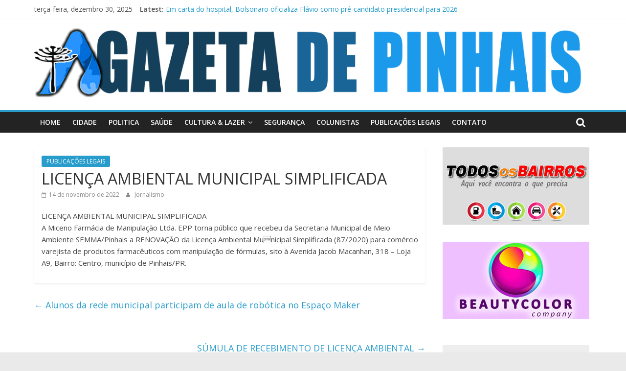

--- FILE ---
content_type: text/html; charset=UTF-8
request_url: https://www.agazetadepinhais.com.br/?p=127
body_size: 36943
content:
<!DOCTYPE html>
<html lang="pt-BR">
<head>
			<meta charset="UTF-8" />
		<meta name="viewport" content="width=device-width, initial-scale=1">
		<link rel="profile" href="http://gmpg.org/xfn/11" />
		<title>LICENÇA AMBIENTAL MUNICIPAL SIMPLIFICADA &#8211; A GAZETA DE PINHAIS</title>
<meta name='robots' content='max-image-preview:large' />
	<style>img:is([sizes="auto" i], [sizes^="auto," i]) { contain-intrinsic-size: 3000px 1500px }</style>
	<link rel='dns-prefetch' href='//fonts.googleapis.com' />
<link rel="alternate" type="application/rss+xml" title="Feed para A GAZETA DE PINHAIS &raquo;" href="https://www.agazetadepinhais.com.br/?feed=rss2" />
<link rel="alternate" type="application/rss+xml" title="Feed de comentários para A GAZETA DE PINHAIS &raquo;" href="https://www.agazetadepinhais.com.br/?feed=comments-rss2" />
<script type="text/javascript">
/* <![CDATA[ */
window._wpemojiSettings = {"baseUrl":"https:\/\/s.w.org\/images\/core\/emoji\/16.0.1\/72x72\/","ext":".png","svgUrl":"https:\/\/s.w.org\/images\/core\/emoji\/16.0.1\/svg\/","svgExt":".svg","source":{"concatemoji":"https:\/\/www.agazetadepinhais.com.br\/wp-includes\/js\/wp-emoji-release.min.js?ver=6.8.3"}};
/*! This file is auto-generated */
!function(s,n){var o,i,e;function c(e){try{var t={supportTests:e,timestamp:(new Date).valueOf()};sessionStorage.setItem(o,JSON.stringify(t))}catch(e){}}function p(e,t,n){e.clearRect(0,0,e.canvas.width,e.canvas.height),e.fillText(t,0,0);var t=new Uint32Array(e.getImageData(0,0,e.canvas.width,e.canvas.height).data),a=(e.clearRect(0,0,e.canvas.width,e.canvas.height),e.fillText(n,0,0),new Uint32Array(e.getImageData(0,0,e.canvas.width,e.canvas.height).data));return t.every(function(e,t){return e===a[t]})}function u(e,t){e.clearRect(0,0,e.canvas.width,e.canvas.height),e.fillText(t,0,0);for(var n=e.getImageData(16,16,1,1),a=0;a<n.data.length;a++)if(0!==n.data[a])return!1;return!0}function f(e,t,n,a){switch(t){case"flag":return n(e,"\ud83c\udff3\ufe0f\u200d\u26a7\ufe0f","\ud83c\udff3\ufe0f\u200b\u26a7\ufe0f")?!1:!n(e,"\ud83c\udde8\ud83c\uddf6","\ud83c\udde8\u200b\ud83c\uddf6")&&!n(e,"\ud83c\udff4\udb40\udc67\udb40\udc62\udb40\udc65\udb40\udc6e\udb40\udc67\udb40\udc7f","\ud83c\udff4\u200b\udb40\udc67\u200b\udb40\udc62\u200b\udb40\udc65\u200b\udb40\udc6e\u200b\udb40\udc67\u200b\udb40\udc7f");case"emoji":return!a(e,"\ud83e\udedf")}return!1}function g(e,t,n,a){var r="undefined"!=typeof WorkerGlobalScope&&self instanceof WorkerGlobalScope?new OffscreenCanvas(300,150):s.createElement("canvas"),o=r.getContext("2d",{willReadFrequently:!0}),i=(o.textBaseline="top",o.font="600 32px Arial",{});return e.forEach(function(e){i[e]=t(o,e,n,a)}),i}function t(e){var t=s.createElement("script");t.src=e,t.defer=!0,s.head.appendChild(t)}"undefined"!=typeof Promise&&(o="wpEmojiSettingsSupports",i=["flag","emoji"],n.supports={everything:!0,everythingExceptFlag:!0},e=new Promise(function(e){s.addEventListener("DOMContentLoaded",e,{once:!0})}),new Promise(function(t){var n=function(){try{var e=JSON.parse(sessionStorage.getItem(o));if("object"==typeof e&&"number"==typeof e.timestamp&&(new Date).valueOf()<e.timestamp+604800&&"object"==typeof e.supportTests)return e.supportTests}catch(e){}return null}();if(!n){if("undefined"!=typeof Worker&&"undefined"!=typeof OffscreenCanvas&&"undefined"!=typeof URL&&URL.createObjectURL&&"undefined"!=typeof Blob)try{var e="postMessage("+g.toString()+"("+[JSON.stringify(i),f.toString(),p.toString(),u.toString()].join(",")+"));",a=new Blob([e],{type:"text/javascript"}),r=new Worker(URL.createObjectURL(a),{name:"wpTestEmojiSupports"});return void(r.onmessage=function(e){c(n=e.data),r.terminate(),t(n)})}catch(e){}c(n=g(i,f,p,u))}t(n)}).then(function(e){for(var t in e)n.supports[t]=e[t],n.supports.everything=n.supports.everything&&n.supports[t],"flag"!==t&&(n.supports.everythingExceptFlag=n.supports.everythingExceptFlag&&n.supports[t]);n.supports.everythingExceptFlag=n.supports.everythingExceptFlag&&!n.supports.flag,n.DOMReady=!1,n.readyCallback=function(){n.DOMReady=!0}}).then(function(){return e}).then(function(){var e;n.supports.everything||(n.readyCallback(),(e=n.source||{}).concatemoji?t(e.concatemoji):e.wpemoji&&e.twemoji&&(t(e.twemoji),t(e.wpemoji)))}))}((window,document),window._wpemojiSettings);
/* ]]> */
</script>
<style id='wp-emoji-styles-inline-css' type='text/css'>

	img.wp-smiley, img.emoji {
		display: inline !important;
		border: none !important;
		box-shadow: none !important;
		height: 1em !important;
		width: 1em !important;
		margin: 0 0.07em !important;
		vertical-align: -0.1em !important;
		background: none !important;
		padding: 0 !important;
	}
</style>
<link rel='stylesheet' id='wp-block-library-css' href='https://www.agazetadepinhais.com.br/wp-includes/css/dist/block-library/style.min.css?ver=6.8.3' type='text/css' media='all' />
<style id='wp-block-library-theme-inline-css' type='text/css'>
.wp-block-audio :where(figcaption){color:#555;font-size:13px;text-align:center}.is-dark-theme .wp-block-audio :where(figcaption){color:#ffffffa6}.wp-block-audio{margin:0 0 1em}.wp-block-code{border:1px solid #ccc;border-radius:4px;font-family:Menlo,Consolas,monaco,monospace;padding:.8em 1em}.wp-block-embed :where(figcaption){color:#555;font-size:13px;text-align:center}.is-dark-theme .wp-block-embed :where(figcaption){color:#ffffffa6}.wp-block-embed{margin:0 0 1em}.blocks-gallery-caption{color:#555;font-size:13px;text-align:center}.is-dark-theme .blocks-gallery-caption{color:#ffffffa6}:root :where(.wp-block-image figcaption){color:#555;font-size:13px;text-align:center}.is-dark-theme :root :where(.wp-block-image figcaption){color:#ffffffa6}.wp-block-image{margin:0 0 1em}.wp-block-pullquote{border-bottom:4px solid;border-top:4px solid;color:currentColor;margin-bottom:1.75em}.wp-block-pullquote cite,.wp-block-pullquote footer,.wp-block-pullquote__citation{color:currentColor;font-size:.8125em;font-style:normal;text-transform:uppercase}.wp-block-quote{border-left:.25em solid;margin:0 0 1.75em;padding-left:1em}.wp-block-quote cite,.wp-block-quote footer{color:currentColor;font-size:.8125em;font-style:normal;position:relative}.wp-block-quote:where(.has-text-align-right){border-left:none;border-right:.25em solid;padding-left:0;padding-right:1em}.wp-block-quote:where(.has-text-align-center){border:none;padding-left:0}.wp-block-quote.is-large,.wp-block-quote.is-style-large,.wp-block-quote:where(.is-style-plain){border:none}.wp-block-search .wp-block-search__label{font-weight:700}.wp-block-search__button{border:1px solid #ccc;padding:.375em .625em}:where(.wp-block-group.has-background){padding:1.25em 2.375em}.wp-block-separator.has-css-opacity{opacity:.4}.wp-block-separator{border:none;border-bottom:2px solid;margin-left:auto;margin-right:auto}.wp-block-separator.has-alpha-channel-opacity{opacity:1}.wp-block-separator:not(.is-style-wide):not(.is-style-dots){width:100px}.wp-block-separator.has-background:not(.is-style-dots){border-bottom:none;height:1px}.wp-block-separator.has-background:not(.is-style-wide):not(.is-style-dots){height:2px}.wp-block-table{margin:0 0 1em}.wp-block-table td,.wp-block-table th{word-break:normal}.wp-block-table :where(figcaption){color:#555;font-size:13px;text-align:center}.is-dark-theme .wp-block-table :where(figcaption){color:#ffffffa6}.wp-block-video :where(figcaption){color:#555;font-size:13px;text-align:center}.is-dark-theme .wp-block-video :where(figcaption){color:#ffffffa6}.wp-block-video{margin:0 0 1em}:root :where(.wp-block-template-part.has-background){margin-bottom:0;margin-top:0;padding:1.25em 2.375em}
</style>
<style id='classic-theme-styles-inline-css' type='text/css'>
/*! This file is auto-generated */
.wp-block-button__link{color:#fff;background-color:#32373c;border-radius:9999px;box-shadow:none;text-decoration:none;padding:calc(.667em + 2px) calc(1.333em + 2px);font-size:1.125em}.wp-block-file__button{background:#32373c;color:#fff;text-decoration:none}
</style>
<link rel='stylesheet' id='magazine-blocks-blocks-css' href='https://www.agazetadepinhais.com.br/wp-content/plugins/magazine-blocks/dist/style-blocks.css?ver=4b885c1b0974f5bcf31d' type='text/css' media='all' />
<style id='global-styles-inline-css' type='text/css'>
:root{--wp--preset--aspect-ratio--square: 1;--wp--preset--aspect-ratio--4-3: 4/3;--wp--preset--aspect-ratio--3-4: 3/4;--wp--preset--aspect-ratio--3-2: 3/2;--wp--preset--aspect-ratio--2-3: 2/3;--wp--preset--aspect-ratio--16-9: 16/9;--wp--preset--aspect-ratio--9-16: 9/16;--wp--preset--color--black: #000000;--wp--preset--color--cyan-bluish-gray: #abb8c3;--wp--preset--color--white: #ffffff;--wp--preset--color--pale-pink: #f78da7;--wp--preset--color--vivid-red: #cf2e2e;--wp--preset--color--luminous-vivid-orange: #ff6900;--wp--preset--color--luminous-vivid-amber: #fcb900;--wp--preset--color--light-green-cyan: #7bdcb5;--wp--preset--color--vivid-green-cyan: #00d084;--wp--preset--color--pale-cyan-blue: #8ed1fc;--wp--preset--color--vivid-cyan-blue: #0693e3;--wp--preset--color--vivid-purple: #9b51e0;--wp--preset--gradient--vivid-cyan-blue-to-vivid-purple: linear-gradient(135deg,rgba(6,147,227,1) 0%,rgb(155,81,224) 100%);--wp--preset--gradient--light-green-cyan-to-vivid-green-cyan: linear-gradient(135deg,rgb(122,220,180) 0%,rgb(0,208,130) 100%);--wp--preset--gradient--luminous-vivid-amber-to-luminous-vivid-orange: linear-gradient(135deg,rgba(252,185,0,1) 0%,rgba(255,105,0,1) 100%);--wp--preset--gradient--luminous-vivid-orange-to-vivid-red: linear-gradient(135deg,rgba(255,105,0,1) 0%,rgb(207,46,46) 100%);--wp--preset--gradient--very-light-gray-to-cyan-bluish-gray: linear-gradient(135deg,rgb(238,238,238) 0%,rgb(169,184,195) 100%);--wp--preset--gradient--cool-to-warm-spectrum: linear-gradient(135deg,rgb(74,234,220) 0%,rgb(151,120,209) 20%,rgb(207,42,186) 40%,rgb(238,44,130) 60%,rgb(251,105,98) 80%,rgb(254,248,76) 100%);--wp--preset--gradient--blush-light-purple: linear-gradient(135deg,rgb(255,206,236) 0%,rgb(152,150,240) 100%);--wp--preset--gradient--blush-bordeaux: linear-gradient(135deg,rgb(254,205,165) 0%,rgb(254,45,45) 50%,rgb(107,0,62) 100%);--wp--preset--gradient--luminous-dusk: linear-gradient(135deg,rgb(255,203,112) 0%,rgb(199,81,192) 50%,rgb(65,88,208) 100%);--wp--preset--gradient--pale-ocean: linear-gradient(135deg,rgb(255,245,203) 0%,rgb(182,227,212) 50%,rgb(51,167,181) 100%);--wp--preset--gradient--electric-grass: linear-gradient(135deg,rgb(202,248,128) 0%,rgb(113,206,126) 100%);--wp--preset--gradient--midnight: linear-gradient(135deg,rgb(2,3,129) 0%,rgb(40,116,252) 100%);--wp--preset--font-size--small: 13px;--wp--preset--font-size--medium: 20px;--wp--preset--font-size--large: 36px;--wp--preset--font-size--x-large: 42px;--wp--preset--spacing--20: 0.44rem;--wp--preset--spacing--30: 0.67rem;--wp--preset--spacing--40: 1rem;--wp--preset--spacing--50: 1.5rem;--wp--preset--spacing--60: 2.25rem;--wp--preset--spacing--70: 3.38rem;--wp--preset--spacing--80: 5.06rem;--wp--preset--shadow--natural: 6px 6px 9px rgba(0, 0, 0, 0.2);--wp--preset--shadow--deep: 12px 12px 50px rgba(0, 0, 0, 0.4);--wp--preset--shadow--sharp: 6px 6px 0px rgba(0, 0, 0, 0.2);--wp--preset--shadow--outlined: 6px 6px 0px -3px rgba(255, 255, 255, 1), 6px 6px rgba(0, 0, 0, 1);--wp--preset--shadow--crisp: 6px 6px 0px rgba(0, 0, 0, 1);}:where(.is-layout-flex){gap: 0.5em;}:where(.is-layout-grid){gap: 0.5em;}body .is-layout-flex{display: flex;}.is-layout-flex{flex-wrap: wrap;align-items: center;}.is-layout-flex > :is(*, div){margin: 0;}body .is-layout-grid{display: grid;}.is-layout-grid > :is(*, div){margin: 0;}:where(.wp-block-columns.is-layout-flex){gap: 2em;}:where(.wp-block-columns.is-layout-grid){gap: 2em;}:where(.wp-block-post-template.is-layout-flex){gap: 1.25em;}:where(.wp-block-post-template.is-layout-grid){gap: 1.25em;}.has-black-color{color: var(--wp--preset--color--black) !important;}.has-cyan-bluish-gray-color{color: var(--wp--preset--color--cyan-bluish-gray) !important;}.has-white-color{color: var(--wp--preset--color--white) !important;}.has-pale-pink-color{color: var(--wp--preset--color--pale-pink) !important;}.has-vivid-red-color{color: var(--wp--preset--color--vivid-red) !important;}.has-luminous-vivid-orange-color{color: var(--wp--preset--color--luminous-vivid-orange) !important;}.has-luminous-vivid-amber-color{color: var(--wp--preset--color--luminous-vivid-amber) !important;}.has-light-green-cyan-color{color: var(--wp--preset--color--light-green-cyan) !important;}.has-vivid-green-cyan-color{color: var(--wp--preset--color--vivid-green-cyan) !important;}.has-pale-cyan-blue-color{color: var(--wp--preset--color--pale-cyan-blue) !important;}.has-vivid-cyan-blue-color{color: var(--wp--preset--color--vivid-cyan-blue) !important;}.has-vivid-purple-color{color: var(--wp--preset--color--vivid-purple) !important;}.has-black-background-color{background-color: var(--wp--preset--color--black) !important;}.has-cyan-bluish-gray-background-color{background-color: var(--wp--preset--color--cyan-bluish-gray) !important;}.has-white-background-color{background-color: var(--wp--preset--color--white) !important;}.has-pale-pink-background-color{background-color: var(--wp--preset--color--pale-pink) !important;}.has-vivid-red-background-color{background-color: var(--wp--preset--color--vivid-red) !important;}.has-luminous-vivid-orange-background-color{background-color: var(--wp--preset--color--luminous-vivid-orange) !important;}.has-luminous-vivid-amber-background-color{background-color: var(--wp--preset--color--luminous-vivid-amber) !important;}.has-light-green-cyan-background-color{background-color: var(--wp--preset--color--light-green-cyan) !important;}.has-vivid-green-cyan-background-color{background-color: var(--wp--preset--color--vivid-green-cyan) !important;}.has-pale-cyan-blue-background-color{background-color: var(--wp--preset--color--pale-cyan-blue) !important;}.has-vivid-cyan-blue-background-color{background-color: var(--wp--preset--color--vivid-cyan-blue) !important;}.has-vivid-purple-background-color{background-color: var(--wp--preset--color--vivid-purple) !important;}.has-black-border-color{border-color: var(--wp--preset--color--black) !important;}.has-cyan-bluish-gray-border-color{border-color: var(--wp--preset--color--cyan-bluish-gray) !important;}.has-white-border-color{border-color: var(--wp--preset--color--white) !important;}.has-pale-pink-border-color{border-color: var(--wp--preset--color--pale-pink) !important;}.has-vivid-red-border-color{border-color: var(--wp--preset--color--vivid-red) !important;}.has-luminous-vivid-orange-border-color{border-color: var(--wp--preset--color--luminous-vivid-orange) !important;}.has-luminous-vivid-amber-border-color{border-color: var(--wp--preset--color--luminous-vivid-amber) !important;}.has-light-green-cyan-border-color{border-color: var(--wp--preset--color--light-green-cyan) !important;}.has-vivid-green-cyan-border-color{border-color: var(--wp--preset--color--vivid-green-cyan) !important;}.has-pale-cyan-blue-border-color{border-color: var(--wp--preset--color--pale-cyan-blue) !important;}.has-vivid-cyan-blue-border-color{border-color: var(--wp--preset--color--vivid-cyan-blue) !important;}.has-vivid-purple-border-color{border-color: var(--wp--preset--color--vivid-purple) !important;}.has-vivid-cyan-blue-to-vivid-purple-gradient-background{background: var(--wp--preset--gradient--vivid-cyan-blue-to-vivid-purple) !important;}.has-light-green-cyan-to-vivid-green-cyan-gradient-background{background: var(--wp--preset--gradient--light-green-cyan-to-vivid-green-cyan) !important;}.has-luminous-vivid-amber-to-luminous-vivid-orange-gradient-background{background: var(--wp--preset--gradient--luminous-vivid-amber-to-luminous-vivid-orange) !important;}.has-luminous-vivid-orange-to-vivid-red-gradient-background{background: var(--wp--preset--gradient--luminous-vivid-orange-to-vivid-red) !important;}.has-very-light-gray-to-cyan-bluish-gray-gradient-background{background: var(--wp--preset--gradient--very-light-gray-to-cyan-bluish-gray) !important;}.has-cool-to-warm-spectrum-gradient-background{background: var(--wp--preset--gradient--cool-to-warm-spectrum) !important;}.has-blush-light-purple-gradient-background{background: var(--wp--preset--gradient--blush-light-purple) !important;}.has-blush-bordeaux-gradient-background{background: var(--wp--preset--gradient--blush-bordeaux) !important;}.has-luminous-dusk-gradient-background{background: var(--wp--preset--gradient--luminous-dusk) !important;}.has-pale-ocean-gradient-background{background: var(--wp--preset--gradient--pale-ocean) !important;}.has-electric-grass-gradient-background{background: var(--wp--preset--gradient--electric-grass) !important;}.has-midnight-gradient-background{background: var(--wp--preset--gradient--midnight) !important;}.has-small-font-size{font-size: var(--wp--preset--font-size--small) !important;}.has-medium-font-size{font-size: var(--wp--preset--font-size--medium) !important;}.has-large-font-size{font-size: var(--wp--preset--font-size--large) !important;}.has-x-large-font-size{font-size: var(--wp--preset--font-size--x-large) !important;}
:where(.wp-block-post-template.is-layout-flex){gap: 1.25em;}:where(.wp-block-post-template.is-layout-grid){gap: 1.25em;}
:where(.wp-block-columns.is-layout-flex){gap: 2em;}:where(.wp-block-columns.is-layout-grid){gap: 2em;}
:root :where(.wp-block-pullquote){font-size: 1.5em;line-height: 1.6;}
</style>
<style id='magazine-blocks-global-styles-inline-css' type='text/css'>
:root {--mzb-colors-primary: #2563eb;
--mzb-colors-secondary: #54595F;
--mzb-colors-text: #7A7A7A;
--mzb-colors-accent: #61CE70;
--mzb-font-weights-primary: 600;
--mzb-font-weights-secondary: 400;
--mzb-font-weights-text: 600;
--mzb-font-weights-accent: 500;}.mzb-typography-primary {font-weight: var(--mzb-font-weights-primary) !important;}.mzb-typography-secondary {font-weight: var(--mzb-font-weights-secondary) !important;}.mzb-typography-text {font-weight: var(--mzb-font-weights-text) !important;}.mzb-typography-accent {font-weight: var(--mzb-font-weights-accent) !important;}
</style>
<link rel='stylesheet' id='colormag_style-css' href='https://www.agazetadepinhais.com.br/wp-content/themes/agazeta/style.css?ver=6.8.3' type='text/css' media='all' />
<link rel='stylesheet' id='colormag-fontawesome-css' href='https://www.agazetadepinhais.com.br/wp-content/themes/agazeta/fontawesome/css/font-awesome.min.css?ver=6.8.3' type='text/css' media='all' />
<link rel='stylesheet' id='colormag_googlefonts-css' href='//fonts.googleapis.com/css?family=Open+Sans%3A400%2C600&#038;ver=6.8.3' type='text/css' media='all' />
<style id='magazine-blocks-blocks-css-widgets-inline-css' type='text/css'>
.mzb-slider-fcaa67d8 .swiper-pagination{bottom:10px;left:0px;}.mzb-slider-fcaa67d8 .mzb-post-content .mzb-post-entry-meta .mzb-post-author a, .mzb-slider-fcaa67d8 .mzb-post-content .mzb-post-entry-meta .mzb-post-date a, .mzb-slider-fcaa67d8 .mzb-post-content .mzb-post-entry-meta .mzb-post-read-time span, .mzb-slider-fcaa67d8 .mzb-post-content .mzb-post-entry-meta .mzb-post-view-count span,.mzb-slider-fcaa67d8 .swiper .mzb-post-content .mzb-entry-content .mzb-entry-summary p{font-weight:400;}.mzb-slider-fcaa67d8 .swiper .swiper-slide .mzb-post-content .mzb-post-entry-meta{justify-content:left;}.mzb-slider-fcaa67d8 .swiper-button-prev::after, .mzb-slider-fcaa67d8 .swiper-button-next::after,.mzb-slider-fcaa67d8.mzb-arrow-horizontal-placement--outside .swiper-button-next::after, .mzb-slider-fcaa67d8.mzb-arrow-horizontal-placement--outside .swiper-button-prev::after,.mzb-slider-fcaa67d8.mzb-arrow-horizontal-placement--in-between .swiper-button-next::after, .mzb-slider-fcaa67d8.mzb-arrow-horizontal-placement--in-between .swiper-button-prev::after{font-size:14px;}.mzb-slider-fcaa67d8 .swiper .swiper-button-next, .mzb-slider-fcaa67d8 .swiper .swiper-button-prev,.mzb-slider-fcaa67d8.mzb-arrow-horizontal-placement--outside .swiper-button-next, .mzb-slider-fcaa67d8.mzb-arrow-horizontal-placement--outside .swiper-button-prev,.mzb-slider-fcaa67d8.mzb-arrow-horizontal-placement--in-between .swiper-button-next, .mzb-slider-fcaa67d8.mzb-arrow-horizontal-placement--in-between .swiper-button-prev{width:40px;height:40px;}.mzb-slider-fcaa67d8 .swiper .swiper-slide .mzb-featured-image img,.mzb-slider-fcaa67d8 .swiper .swiper-slide.style3 .mzb-featured-image img,.mzb-slider-fcaa67d8 .swiper .swiper-slide.style4 .mzb-featured-image img{height:420px;}
</style>
<script type="text/javascript" src="https://www.agazetadepinhais.com.br/wp-includes/js/jquery/jquery.min.js?ver=3.7.1" id="jquery-core-js"></script>
<script type="text/javascript" src="https://www.agazetadepinhais.com.br/wp-includes/js/jquery/jquery-migrate.min.js?ver=3.4.1" id="jquery-migrate-js"></script>
<!--[if lte IE 8]>
<script type="text/javascript" src="https://www.agazetadepinhais.com.br/wp-content/themes/agazeta/js/html5shiv.min.js?ver=6.8.3" id="html5-js"></script>
<![endif]-->
<link rel="https://api.w.org/" href="https://www.agazetadepinhais.com.br/index.php?rest_route=/" /><link rel="alternate" title="JSON" type="application/json" href="https://www.agazetadepinhais.com.br/index.php?rest_route=/wp/v2/posts/127" /><link rel="EditURI" type="application/rsd+xml" title="RSD" href="https://www.agazetadepinhais.com.br/xmlrpc.php?rsd" />
<meta name="generator" content="WordPress 6.8.3" />
<link rel="canonical" href="https://www.agazetadepinhais.com.br/?p=127" />
<link rel='shortlink' href='https://www.agazetadepinhais.com.br/?p=127' />
<link rel="alternate" title="oEmbed (JSON)" type="application/json+oembed" href="https://www.agazetadepinhais.com.br/index.php?rest_route=%2Foembed%2F1.0%2Fembed&#038;url=https%3A%2F%2Fwww.agazetadepinhais.com.br%2F%3Fp%3D127" />
<link rel="alternate" title="oEmbed (XML)" type="text/xml+oembed" href="https://www.agazetadepinhais.com.br/index.php?rest_route=%2Foembed%2F1.0%2Fembed&#038;url=https%3A%2F%2Fwww.agazetadepinhais.com.br%2F%3Fp%3D127&#038;format=xml" />
<script>window._MAGAZINE_BLOCKS_WEBPACK_PUBLIC_PATH_ = "https://www.agazetadepinhais.com.br/wp-content/plugins/magazine-blocks/dist/"</script><style id="magazine-blocks-category-colors"></style><link rel="icon" href="https://www.agazetadepinhais.com.br/wp-content/uploads/cropped-icon-pinha-32x32.png" sizes="32x32" />
<link rel="icon" href="https://www.agazetadepinhais.com.br/wp-content/uploads/cropped-icon-pinha-192x192.png" sizes="192x192" />
<link rel="apple-touch-icon" href="https://www.agazetadepinhais.com.br/wp-content/uploads/cropped-icon-pinha-180x180.png" />
<meta name="msapplication-TileImage" content="https://www.agazetadepinhais.com.br/wp-content/uploads/cropped-icon-pinha-270x270.png" />
</head>

<body class="wp-singular post-template-default single single-post postid-127 single-format-standard wp-custom-logo wp-embed-responsive wp-theme-agazeta right-sidebar wide">

		<div id="page" class="hfeed site">
				<a class="skip-link screen-reader-text" href="#main">Skip to content</a>
				<header id="masthead" class="site-header clearfix ">
				<div id="header-text-nav-container" class="clearfix">
		
			<div class="news-bar">
				<div class="inner-wrap clearfix">
					
		<div class="date-in-header">
			terça-feira, dezembro 30, 2025		</div>

		
		<div class="breaking-news">
			<strong class="breaking-news-latest">Latest:</strong>

			<ul class="newsticker">
									<li>
						<a href="https://www.agazetadepinhais.com.br/?p=2965" title="Em carta do hospital, Bolsonaro oficializa Flávio como pré-candidato presidencial para 2026">
							Em carta do hospital, Bolsonaro oficializa Flávio como pré-candidato presidencial para 2026						</a>
					</li>
									<li>
						<a href="https://www.agazetadepinhais.com.br/?p=2962" title="Tempestades e calor de até 36°C marcam a previsão do tempo no Paraná; veja as regiões afetadas">
							Tempestades e calor de até 36°C marcam a previsão do tempo no Paraná; veja as regiões afetadas						</a>
					</li>
									<li>
						<a href="https://www.agazetadepinhais.com.br/?p=2959" title="COMUNICADO ABANDONO DE EMPREGO – YANCEL BERMUDEZ ALDANA">
							COMUNICADO ABANDONO DE EMPREGO – YANCEL BERMUDEZ ALDANA						</a>
					</li>
									<li>
						<a href="https://www.agazetadepinhais.com.br/?p=2957" title="COMUNICADO ABANDONO DE EMPREGO – WESLEY MARTINS DE SOUZA">
							COMUNICADO ABANDONO DE EMPREGO – WESLEY MARTINS DE SOUZA						</a>
					</li>
									<li>
						<a href="https://www.agazetadepinhais.com.br/?p=2955" title="COMUNICADO ABANDONO DE EMPREGO – TONY RODRIGUES VIEIRA">
							COMUNICADO ABANDONO DE EMPREGO – TONY RODRIGUES VIEIRA						</a>
					</li>
							</ul>
		</div>

						</div>
			</div>

			
		<div class="inner-wrap">
			<div id="header-text-nav-wrap" class="clearfix">

				<div id="header-left-section">
											<div id="header-logo-image">
							<a href="https://www.agazetadepinhais.com.br/" class="custom-logo-link" rel="home"><img width="1180" height="150" src="https://www.agazetadepinhais.com.br/wp-content/uploads/a-gazeta-de-pinhais.png" class="custom-logo" alt="A GAZETA DE PINHAIS" decoding="async" fetchpriority="high" srcset="https://www.agazetadepinhais.com.br/wp-content/uploads/a-gazeta-de-pinhais.png 1180w, https://www.agazetadepinhais.com.br/wp-content/uploads/a-gazeta-de-pinhais-300x38.png 300w, https://www.agazetadepinhais.com.br/wp-content/uploads/a-gazeta-de-pinhais-1024x130.png 1024w, https://www.agazetadepinhais.com.br/wp-content/uploads/a-gazeta-de-pinhais-768x98.png 768w" sizes="(max-width: 1180px) 100vw, 1180px" /></a>						</div><!-- #header-logo-image -->
						
					<div id="header-text" class="screen-reader-text">
													<h3 id="site-title">
								<a href="https://www.agazetadepinhais.com.br/" title="A GAZETA DE PINHAIS" rel="home">A GAZETA DE PINHAIS</a>
							</h3>
						
											</div><!-- #header-text -->
				</div><!-- #header-left-section -->

				<div id="header-right-section">
									</div><!-- #header-right-section -->

			</div><!-- #header-text-nav-wrap -->
		</div><!-- .inner-wrap -->

		
		<nav id="site-navigation" class="main-navigation clearfix" role="navigation">
			<div class="inner-wrap clearfix">
				
									<div class="search-random-icons-container">
													<div class="top-search-wrap">
								<i class="fa fa-search search-top"></i>
								<div class="search-form-top">
									
<form action="https://www.agazetadepinhais.com.br/"
      class="search-form searchform clearfix"
      method="get"
      role="search"
>

	<div class="search-wrap">
		<input type="search"
		       class="s field"
		       name="s"
		       value=""
		       placeholder="Search"
		/>

		<button class="search-icon" type="submit"></button>
	</div>

</form><!-- .searchform -->
								</div>
							</div>
											</div>
				
				<p class="menu-toggle"></p>
				<div class="menu-primary-container"><ul id="menu-menu-principal" class="menu"><li id="menu-item-1795" class="menu-item menu-item-type-custom menu-item-object-custom menu-item-home menu-item-1795"><a href="https://www.agazetadepinhais.com.br">HOME</a></li>
<li id="menu-item-1726" class="menu-item menu-item-type-taxonomy menu-item-object-category menu-item-1726"><a href="https://www.agazetadepinhais.com.br/?cat=3">CIDADE</a></li>
<li id="menu-item-1725" class="menu-item menu-item-type-taxonomy menu-item-object-category menu-item-1725"><a href="https://www.agazetadepinhais.com.br/?cat=4">POLITICA</a></li>
<li id="menu-item-1727" class="menu-item menu-item-type-taxonomy menu-item-object-category menu-item-1727"><a href="https://www.agazetadepinhais.com.br/?cat=8">SAÚDE</a></li>
<li id="menu-item-1728" class="menu-item menu-item-type-taxonomy menu-item-object-category menu-item-has-children menu-item-1728"><a href="https://www.agazetadepinhais.com.br/?cat=10">CULTURA &amp; LAZER</a>
<ul class="sub-menu">
	<li id="menu-item-1729" class="menu-item menu-item-type-taxonomy menu-item-object-category menu-item-1729"><a href="https://www.agazetadepinhais.com.br/?cat=7">EDUCAÇÃO</a></li>
</ul>
</li>
<li id="menu-item-1730" class="menu-item menu-item-type-taxonomy menu-item-object-category menu-item-1730"><a href="https://www.agazetadepinhais.com.br/?cat=6">SEGURANÇA</a></li>
<li id="menu-item-2394" class="menu-item menu-item-type-custom menu-item-object-custom menu-item-2394"><a href="#">COLUNISTAS</a></li>
<li id="menu-item-1723" class="menu-item menu-item-type-taxonomy menu-item-object-category current-post-ancestor current-menu-parent current-post-parent menu-item-1723"><a href="https://www.agazetadepinhais.com.br/?cat=9">PUBLICAÇÕES LEGAIS</a></li>
<li id="menu-item-1731" class="menu-item menu-item-type-post_type menu-item-object-page menu-item-1731"><a href="https://www.agazetadepinhais.com.br/?page_id=14">CONTATO</a></li>
</ul></div>
			</div>
		</nav>

				</div><!-- #header-text-nav-container -->
				</header><!-- #masthead -->
				<div id="main" class="clearfix">
				<div class="inner-wrap clearfix">
		
	<div id="primary">
		<div id="content" class="clearfix">

			
<article id="post-127" class="post-127 post type-post status-publish format-standard hentry category-publicacoes-legais">
	
	
	<div class="article-content clearfix">

		<div class="above-entry-meta"><span class="cat-links"><a href="https://www.agazetadepinhais.com.br/?cat=9"  rel="category tag">PUBLICAÇÕES LEGAIS</a>&nbsp;</span></div>
		<header class="entry-header">
			<h1 class="entry-title">
				LICENÇA AMBIENTAL MUNICIPAL SIMPLIFICADA			</h1>
		</header>

		<div class="below-entry-meta">
			<span class="posted-on"><a href="https://www.agazetadepinhais.com.br/?p=127" title="21:21" rel="bookmark"><i class="fa fa-calendar-o"></i> <time class="entry-date published" datetime="2022-11-14T21:21:25-03:00">14 de novembro de 2022</time><time class="updated" datetime="2022-11-14T21:21:26-03:00">14 de novembro de 2022</time></a></span>
			<span class="byline">
				<span class="author vcard">
					<i class="fa fa-user"></i>
					<a class="url fn n"
					   href="https://www.agazetadepinhais.com.br/?author=1"
					   title="Jornalismo"
					>
						Jornalismo					</a>
				</span>
			</span>

			</div>
		<div class="entry-content clearfix">
			
<p>LICENÇA AMBIENTAL MUNICIPAL SIMPLIFICADA<br>A Miceno Farmácia de Manipulação Ltda. EPP torna público que recebeu da Secretaria Municipal de Meio Ambiente SEMMA/Pinhais a RENOVAÇÃO da Licença Ambiental Municipal Simplificada (87/2020) para comércio varejista de produtos farmacêuticos com manipulação de fórmulas, sito à Avenida Jacob Macanhan, 318 &#8211; Loja A9, Bairro: Centro, município de Pinhais/PR.</p>
		</div>

	</div>

	</article>

		</div><!-- #content -->

		
		<ul class="default-wp-page clearfix">
			<li class="previous"><a href="https://www.agazetadepinhais.com.br/?p=139" rel="prev"><span class="meta-nav">&larr;</span> Alunos da rede municipal participam de aula de robótica no Espaço Maker</a></li>
			<li class="next"><a href="https://www.agazetadepinhais.com.br/?p=129" rel="next">SÚMULA DE RECEBIMENTO DE LICENÇA AMBIENTAL <span class="meta-nav">&rarr;</span></a></li>
		</ul>

		
	</div><!-- #primary -->


<div id="secondary">
	
	<aside id="colormag_300x250_advertisement_widget-7" class="widget widget_300x250_advertisement clearfix">
		<div class="advertisement_300x250">
			<div class="advertisement-content"><a href="https://www.todososbairros.com.br" class="single_ad_300x250" target="_blank" rel="nofollow"><img src="https://www.agazetadepinhais.com.br/wp-content/uploads/todos-os-bairros-guia-comercial-parana.jpg" width="300" height="250" alt=""></a></div>		</div>

		</aside><aside id="block-32" class="widget widget_block widget_media_image clearfix">
<figure class="wp-block-image size-full"><img loading="lazy" decoding="async" width="300" height="158" src="https://www.agazetadepinhais.com.br/wp-content/uploads/Beauty-color-company-pinhais-parana.jpg" alt="" class="wp-image-2653"/></figure>
</aside><aside id="block-21" class="widget widget_block widget_media_image clearfix">
<figure class="wp-block-image size-full"><img loading="lazy" decoding="async" width="300" height="158" src="https://www.agazetadepinhais.com.br/wp-content/uploads/governo-do-parana.jpg" alt="" class="wp-image-2655"/></figure>
</aside><aside id="block-22" class="widget widget_block widget_media_image clearfix">
<figure class="wp-block-image size-full"><img loading="lazy" decoding="async" width="300" height="94" src="https://www.agazetadepinhais.com.br/wp-content/uploads/prefeitura-pinhais-300x94-1.png" alt="" class="wp-image-18"/></figure>
</aside><aside id="block-31" class="widget widget_block widget_media_image clearfix">
<figure class="wp-block-image size-full"><a href="https://www.mrproservice.com.br" target="_blank" rel=" noreferrer noopener"><img loading="lazy" decoding="async" width="320" height="200" src="https://www.agazetadepinhais.com.br/wp-content/uploads/mr-pro-service-1.jpg" alt="" class="wp-image-2652" srcset="https://www.agazetadepinhais.com.br/wp-content/uploads/mr-pro-service-1.jpg 320w, https://www.agazetadepinhais.com.br/wp-content/uploads/mr-pro-service-1-300x188.jpg 300w" sizes="auto, (max-width: 320px) 100vw, 320px" /></a></figure>
</aside>
	</div>
		</div><!-- .inner-wrap -->
				</div><!-- #main -->
				<footer id="colophon" class="clearfix ">
		
<div class="footer-widgets-wrapper">
	<div class="inner-wrap">
		<div class="footer-widgets-area clearfix">
			<div class="tg-footer-main-widget">
				<div class="tg-first-footer-widget">
					<aside id="block-25" class="widget widget_block widget_media_image clearfix">
<figure class="wp-block-image size-full"><img loading="lazy" decoding="async" width="300" height="250" src="https://www.agazetadepinhais.com.br/wp-content/uploads/banner-rodape.jpg" alt="" class="wp-image-1716"/></figure>
</aside>				</div>
			</div>

			<div class="tg-footer-other-widgets">
				<div class="tg-second-footer-widget">
					<aside id="colormag_300x250_advertisement_widget-4" class="widget widget_300x250_advertisement clearfix">
		<div class="advertisement_300x250">
			<div class="advertisement-content"><img src="https://www.agazetadepinhais.com.br/wp-content/uploads/copel-energia.jpg" width="300" height="250" alt=""></div>		</div>

		</aside>				</div>
				<div class="tg-third-footer-widget">
					<aside id="colormag_300x250_advertisement_widget-5" class="widget widget_300x250_advertisement clearfix">
		<div class="advertisement_300x250">
			<div class="advertisement-content"><img src="https://www.agazetadepinhais.com.br/wp-content/uploads/sanepar-60-anos.jpg" width="300" height="250" alt=""></div>		</div>

		</aside>				</div>
				<div class="tg-fourth-footer-widget">
					<aside id="block-27" class="widget widget_block widget_media_image clearfix">
<figure class="wp-block-image size-full"><img loading="lazy" decoding="async" width="300" height="250" src="https://www.agazetadepinhais.com.br/wp-content/uploads/farmacias-nissei.jpg" alt="" class="wp-image-1873"/></figure>
</aside>				</div>
			</div>
		</div>
	</div>
</div>
		<div class="footer-socket-wrapper clearfix">
			<div class="inner-wrap">
				<div class="footer-socket-area">
		
		<div class="footer-socket-right-section">
					</div>

				<div class="footer-socket-left-section">
			<div class="copyright">Copyright &copy; 2025 A Gazeta de Pinhais. Todos os Direitos Reservados.<br> </div>		</div>
				</div><!-- .footer-socket-area -->
					</div><!-- .inner-wrap -->
		</div><!-- .footer-socket-wrapper -->
				</footer><!-- #colophon -->
				<a href="#masthead" id="scroll-up"><i class="fa fa-chevron-up"></i></a>
				</div><!-- #page -->
		<script type="text/javascript" src="https://www.agazetadepinhais.com.br/wp-content/themes/agazeta/js/jquery.bxslider.min.js?ver=6.8.3" id="colormag-bxslider-js"></script>
<script type="text/javascript" src="https://www.agazetadepinhais.com.br/wp-content/themes/agazeta/js/news-ticker/jquery.newsTicker.min.js?ver=6.8.3" id="colormag-news-ticker-js"></script>
<script type="text/javascript" src="https://www.agazetadepinhais.com.br/wp-content/themes/agazeta/js/navigation.min.js?ver=6.8.3" id="colormag-navigation-js"></script>
<script type="text/javascript" src="https://www.agazetadepinhais.com.br/wp-content/themes/agazeta/js/fitvids/jquery.fitvids.min.js?ver=6.8.3" id="colormag-fitvids-js"></script>
<script type="text/javascript" src="https://www.agazetadepinhais.com.br/wp-content/themes/agazeta/js/skip-link-focus-fix.min.js?ver=6.8.3" id="colormag-skip-link-focus-fix-js"></script>
<script type="text/javascript" src="https://www.agazetadepinhais.com.br/wp-content/themes/agazeta/js/colormag-custom.min.js?ver=6.8.3" id="colormag-custom-js"></script>

</body>
</html>
